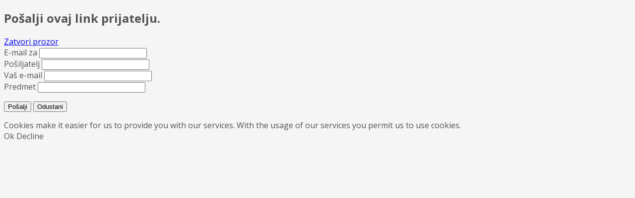

--- FILE ---
content_type: text/html; charset=utf-8
request_url: http://komunalno-knin.hr/component/mailto/?tmpl=component&template=kallyas&link=ec36b540a134df12d8ea96303031294ede293d7c
body_size: 14604
content:
<!doctype html>
<!--[if IE 7 ]>    <html lang="hr-hr" class="isie ie7 oldie no-js"> <![endif]-->
<!--[if IE 8 ]>    <html lang="hr-hr" class="isie ie8 oldie no-js"> <![endif]-->
<!--[if IE 9 ]>    <html lang="hr-hr" class="isie ie9 no-js"> <![endif]-->
<!--[if (gt IE 9)|!(IE)]><!--> <html lang="hr-hr" class="no-js"> <!--<![endif]-->
<head>
	  <base href="http://komunalno-knin.hr/component/mailto/" />
  <meta http-equiv="content-type" content="text/html; charset=utf-8" />
  <title>Komunalno poduzeće d.o.o. Knin</title>
  <link href="/templates/kallyas/favicon.ico" rel="shortcut icon" type="image/vnd.microsoft.icon" />
  <link rel="stylesheet" href="/plugins/system/cookiehint/css/style.css" type="text/css" media="all" />
  <link rel="stylesheet" href="/templates/kallyas/css/jsystem.css" type="text/css" />
  <link rel="stylesheet" href="/templates/kallyas/css/bootstrap.css" type="text/css" />
  <link rel="stylesheet" href="/templates/kallyas/css/template.css" type="text/css" />
  <link rel="stylesheet" href="/templates/kallyas/css/updates.css" type="text/css" />
  <link rel="stylesheet" href="/templates/kallyas/css/custom.css" type="text/css" />
  <link rel="stylesheet" href="/templates/kallyas/css/responsive-devices.css" type="text/css" />
  <link rel="stylesheet" href="http://fonts.googleapis.com/css?family=Open+Sans:400,400italic,600&amp;v1&amp;subset=latin,latin-ext" type="text/css" media="screen" id="google_font" />
  <link rel="stylesheet" href="http://fonts.googleapis.com/css?family=Open+Sans:300,400,700,900&amp;v1&amp;subset=latin,latin-ext" type="text/css" media="screen" id="google_font_elems" />
  <link rel="stylesheet" href="/plugins/system/edsanimate/assets/animate.css" type="text/css" />
  <style type="text/css">
#redim-cookiehint{bottom: 0px; top: auto !important;}body, .inner-page {background-color: #f5f5f5;}body {color: #535353;}#footer {background-color: #2f2f2f;}#footer {color: #d5d5d5;}#header {height: 100px;}#header #logo a, #header a#logo {line-height: 95px; height:auto;}.logo-container #infocard {width: 450px;}a:hover, .info_pop .buyit, .m_title, .smallm_title, .circle_title, .feature_box .title , .services_box .title, .latest_posts.default-style .hoverBorder:hover h6, .latest_posts.style2 ul.posts .title, .latest_posts.style3 ul.posts .title, .recentwork_carousel li .details h4, .acc-group.default-style > button, .acc-group.style3 > button:after, .acc-group.style3 > button:hover, .acc-group.style3 > button:hover:after, .screenshot-box .left-side h3.title, .vertical_tabs.tabbable .nav>li>a:hover, .vertical_tabs.tabbable .nav>li.active>a, .vertical_tabs.tabbable .nav>li.active>a>span, .vertical_tabs.tabbable .nav>li>a:hover>span, .statbox h4, .services_box.style2 .box .list li, body.component.transparent a, .shop.tabbable .nav li.active a, .product-list-item:hover .prod-details h3, .product-page .mainprice .PricesalesPrice > span, .cart_details .checkout, .vmCartModule .carttotal .total, .oldie .latest_posts.default-style .hoverBorder:hover h6  { color: #407ae6; }
header.style1, header.style2 #logo a, header.style2 a#logo, header.style3 #logo a, header.style3 a#logo, .tabs_style1 > ul.nav > li.active > a, header#header.style6 {border-top: 3px solid #407ae6;}
nav#main_menu > ul.sf-menu > li.active > a, nav#main_menu > ul.sf-menu > li > a:hover, nav#main_menu > ul.sf-menu > li:hover > a, .social-icons li a:hover, .how_to_shop .number, .action_box, .imgboxes_style1 .hoverBorder h6, .imgboxes_style1 .hoverborder h6, .feature_box.style3 .box:hover, .services_box .box:hover .icon, .latest_posts.default-style .hoverBorder h6, .recentwork_carousel li .details > .bg, .recentwork_carousel.style2 li a .details .plus, .gobox.ok, .hover-box:hover, .circlehover, .circlehover:before, .newsletter-signup input[type=submit], #mainbody .sidebar ul.menu li.active > a, #mainbody .sidebar ul.menu li a:hover, #map_controls, .hg-portfolio-sortable #portfolio-nav li a:hover, .hg-portfolio-sortable #portfolio-nav li.current a, .ptcarousel .controls > a:hover, .itemLinks span a:hover, .product-list-item .prod-details .actions a, .product-list-item .prod-details .actions input.addtocart-button, .product-list-item .prod-details .actions input.addtocart-button-disabled, .shop-features .shop-feature:hover, .btn-flat, .redbtn, .ca-more, ul.links li a, .title_circle , .title_circle:before, .br-next:hover, .br-previous:hover, .flex-direction-nav li a:hover, .iosSlider .item .caption.style1 .more:before, .iosSlider .item .caption.style1 .more:after, .iosSlider .item .caption.style2 .more, .nivo-directionNav a:hover, .portfolio_devices .more_details , #wowslider-container a.ws_next:hover, #wowslider-container a.ws_prev:hover, nav#main_menu > ul.sf-menu > li.active > .separator, nav#main_menu > ul.sf-menu > li > .separator:hover, nav#main_menu > ul.sf-menu > li:hover > .separator, #ctabutton, #logo.with-infocard #infocard  {background-color:#407ae6;}
.iosSlider .item .caption.style2 .title_small, .nivo-caption, #wowslider-container .ws-title, .flex-caption {border-left: 5px solid #407ae6;}
.iosSlider .item .caption.style2.fromright .title_big, .iosSlider .item .caption.style2.fromright .title_small {border-right: 5px solid #407ae6;}
.action_box:before { border-top-color:#407ae6;}
.breadcrumbs li:after { border-left-color:#407ae6; }
.theHoverBorder:hover {-webkit-box-shadow:0 0 0 5px #407ae6 inset; -moz-box-shadow:0 0 0 5px #407ae6 inset; box-shadow:0 0 0 5px #407ae6 inset;}
.offline-page .containerbox {border-bottom:5px solid #407ae6; }
.offline-page .containerbox:after {border-top: 20px solid #407ae6;}#ctabutton .trisvg path {fill:#407ae6;}body, h1, h2, h3, h4, h5, h6 { font-family: 'Open Sans', 'Helvetica', Arial, serif; }div.pp_kalypso .ppt, .flex-caption, .nivo-caption, .info_pop .text, .playVideo, .textpop-style .texts > span, .ud_counter ul li, .video-container .captions .line, .newsletter-signup input[type=submit], .page-title, .subtitle, #sidebar .title, .shop-latest .tabbable .nav li a, .topnav > li > a, nav#main_menu > ul > li > a, .pricing_table .tb_header h4, .pricing_table .price, .process_box .number span, .shop-features .shop-feature, .shop-features .shop-feature > h4, .shop-features .shop-feature > h5 { font-family: 'Open Sans', 'Helvetica', Arial, serif; }
  </style>
  <script src="/media/jui/js/jquery.min.js" type="text/javascript"></script>
  <script src="/media/jui/js/jquery-noconflict.js" type="text/javascript"></script>
  <script src="/media/jui/js/jquery-migrate.min.js" type="text/javascript"></script>
  <script src="/media/system/js/core.js" type="text/javascript"></script>
  <script src="/media/system/js/mootools-core.js" type="text/javascript"></script>
  <script src="/plugins/system/edsanimate/assets/viewportchecker.js" type="text/javascript"></script>
  <script src="/plugins/system/edsanimate/assets/edsanimate.js" type="text/javascript"></script>
  <script type="text/javascript">
window.setInterval(function(){var r;try{r=window.XMLHttpRequest?new XMLHttpRequest():new ActiveXObject("Microsoft.XMLHTTP")}catch(e){}if(r){r.open("GET","/index.php?option=com_ajax&format=json",true);r.send(null)}},840000);
	Joomla.submitbutton = function(pressbutton)
	{
		var form = document.getElementById('mailtoForm');

		// do field validation
		if (form.mailto.value == '' || form.from.value == '')
		{
			alert('Molimo unesite valjanu e-mail adresu.');
			return false;
		}
		form.submit();
	}
(function(){	function blockCookies(disableCookies, disableLocal, disableSession){		if(disableCookies == 1){			if(!document.__defineGetter__){				Object.defineProperty(document, 'cookie',{					get: function(){ return ''; },					set: function(){ return true;}				});			}else{					var oldSetter = document.__lookupSetter__('cookie');				if(oldSetter) {					Object.defineProperty(document, 'cookie', {						get: function(){ return ''; },						set: function(v){							if(v.match(/reDimCookieHint\=/)) {								oldSetter.call(document, v);							}							return true;						}					});				}			}			var cookies = document.cookie.split(';');			for (var i = 0; i < cookies.length; i++) {				var cookie = cookies[i];				var pos = cookie.indexOf('=');				var name = '';				if(pos > -1){					name = cookie.substr(0, pos);				}else{					name = cookie;				}				if(name.match(/reDimCookieHint/)) {					document.cookie = name + '=; expires=Thu, 01 Jan 1970 00:00:00 GMT';				}			}		}			if(disableLocal == 1){				window.localStorage.clear();			window.localStorage.__proto__ = Object.create(window.Storage.prototype);			window.localStorage.__proto__.setItem = function(){ return undefined; };		}		if(disableSession == 1){				window.sessionStorage.clear();			window.sessionStorage.__proto__ = Object.create(window.Storage.prototype);			window.sessionStorage.__proto__.setItem = function(){ return undefined; };		}	}	blockCookies(1,1,1);}());					
					onScrollOffset.set(75);
			
  </script>

	<meta charset="utf-8">
	<meta name="robots" content="index, follow"/>
	<meta name="viewport" content="width=device-width, initial-scale=1.0, maximum-scale=1.0, user-scalable=0" />
	<link rel="shortcut icon" href="/images/favicons/favicon.ico">
	<link rel="apple-touch-icon" href="/images/favicons/apple-touch-icon-57x57.png">
	<link rel="apple-touch-icon" sizes="72x72" href="/images/favicons/apple-touch-icon-72x72.png">
	<link rel="apple-touch-icon" sizes="114x114" href="/images/favicons/apple-touch-icon-114x114.png">

<script type='text/javascript'>
	var _gaq = _gaq || [];
	_gaq.push(['_setAccount', 'UA-58477539-1']);
	_gaq.push(['_trackPageview']);
	(function() {
	var ga = document.createElement('script'); ga.type = 'text/javascript'; ga.async = true;
	ga.src = ('https:' == document.location.protocol ? 'https://ssl' : 'http://www') + '.google-analytics.com/ga.js';
	var s = document.getElementsByTagName('script')[0]; s.parentNode.insertBefore(ga, s);
	})();
</script>
<style type="text/css">
/* Turn on a 13x13 scrollbar */
::-webkit-scrollbar { width: 6px; height: 13px; }
::-webkit-scrollbar-button:vertical { background-color: red; border:none; }
/* Turn on single button up on top, and down on bottom */
::-webkit-scrollbar-button:start:decrement,
::-webkit-scrollbar-button:end:increment { display: block; }
/* Turn off the down area up on top, and up area on bottom */
::-webkit-scrollbar-button:vertical:start:increment,
::-webkit-scrollbar-button:vertical:end:decrement {display: none;}
/* Place The scroll down button at the bottom */
::-webkit-scrollbar-button:vertical:increment {background-color: transparent;border:none;}
/* Place The scroll up button at the up */
::-webkit-scrollbar-button:vertical:decrement { background-color: transparent; border:none; }
::-webkit-scrollbar-track:vertical { background-color:transparent; border:none; }
/* Top area above thumb and below up button */
::-webkit-scrollbar-track-piece:vertical:start { border:none; }
/* Bottom area below thumb and down button */
::-webkit-scrollbar-track-piece:vertical:end { background-color:transparent; }
/* Track below and above */
::-webkit-scrollbar-track-piece { background-color:transparent;}
/* The thumb itself */
::-webkit-scrollbar-thumb:vertical { height: 50px; background-color: #333; background-color: rgba(255,255,255,0.1); -webkit-border-radius:3px; -moz-border-radius:3px; border-radius:3px; border-color:transparent; }
/* Corner */
::-webkit-scrollbar-corner:vertical { background-color: transparent; }
/* Resizer */
::-webkit-scrollbar-resizer:vertical { background-color: transparent; }
</style>
</head>

<body class="component ">
  <div id="overall">
    <div id="system-message-container">
	</div>

    
<div id="mailto-window">
	<h2>
		Pošalji ovaj link prijatelju.	</h2>
	<div class="mailto-close">
		<a href="javascript: void window.close()" title="Zatvori prozor">
		 <span>Zatvori prozor </span></a>
	</div>

	<form action="http://komunalno-knin.hr/index.php" id="mailtoForm" method="post">
		<div class="formelm">
			<label for="mailto_field">E-mail za</label>
			<input type="text" id="mailto_field" name="mailto" class="inputbox" size="25" value=""/>
		</div>
		<div class="formelm">
			<label for="sender_field">
			Pošiljatelj</label>
			<input type="text" id="sender_field" name="sender" class="inputbox" value="" size="25" />
		</div>
		<div class="formelm">
			<label for="from_field">
			Vaš e-mail</label>
			<input type="text" id="from_field" name="from" class="inputbox" value="" size="25" />
		</div>
		<div class="formelm">
			<label for="subject_field">
			Predmet</label>
			<input type="text" id="subject_field" name="subject" class="inputbox" value="" size="25" />
		</div>
		<p>
			<button class="button" onclick="return Joomla.submitbutton('send');">
				Pošalji			</button>
			<button class="button" onclick="window.close();return false;">
				Odustani			</button>
		</p>
		<input type="hidden" name="layout" value="default" />
		<input type="hidden" name="option" value="com_mailto" />
		<input type="hidden" name="task" value="send" />
		<input type="hidden" name="tmpl" value="component" />
		<input type="hidden" name="link" value="ec36b540a134df12d8ea96303031294ede293d7c" />
		<input type="hidden" name="e03a82057dd57af7c3b60e565dccfaab" value="1" />
	</form>
</div>

  </div>
  
<div id="redim-cookiehint">
	<div class="cookiecontent">
		Cookies make it easier for us to provide you with our services. With the usage of our services you permit us to use cookies.	</div>
	<div class="cookiebuttons">
			<a id="cookiehintsubmit" class="btn">Ok</a>
			<a id="cookiehintsubmitno" class="btn">Decline</a>
		

	</div>
	<div class="clr"></div>
</div>	

<script type="text/javascript">
function cookiehintfadeOut(el){
  el.style.opacity = 1;

  (function fade() {
    if ((el.style.opacity -= .1) < 0) {
      el.style.display = "none";
    } else {
      requestAnimationFrame(fade);
    }
  })();
}  
	
window.addEventListener('load',	
	function () {
		document.getElementById('cookiehintsubmit').addEventListener('click', function () {
			document.cookie = 'reDimCookieHint=1; expires=Tue, 02 Feb 2027 23:59:59 GMT;57';
			cookiehintfadeOut(document.getElementById('redim-cookiehint'));
			//jQuery('#redim-cookiehint').fadeOut();
		},false);
				document.getElementById('cookiehintsubmitno').addEventListener('click', function () {
			document.cookie = 'reDimCookieHint=-1; expires=0;';
			cookiehintfadeOut(document.getElementById('redim-cookiehint'));
			//jQuery('#redim-cookiehint').fadeOut();
		},false);		
			}
);
</script>	

</body>

</html>
